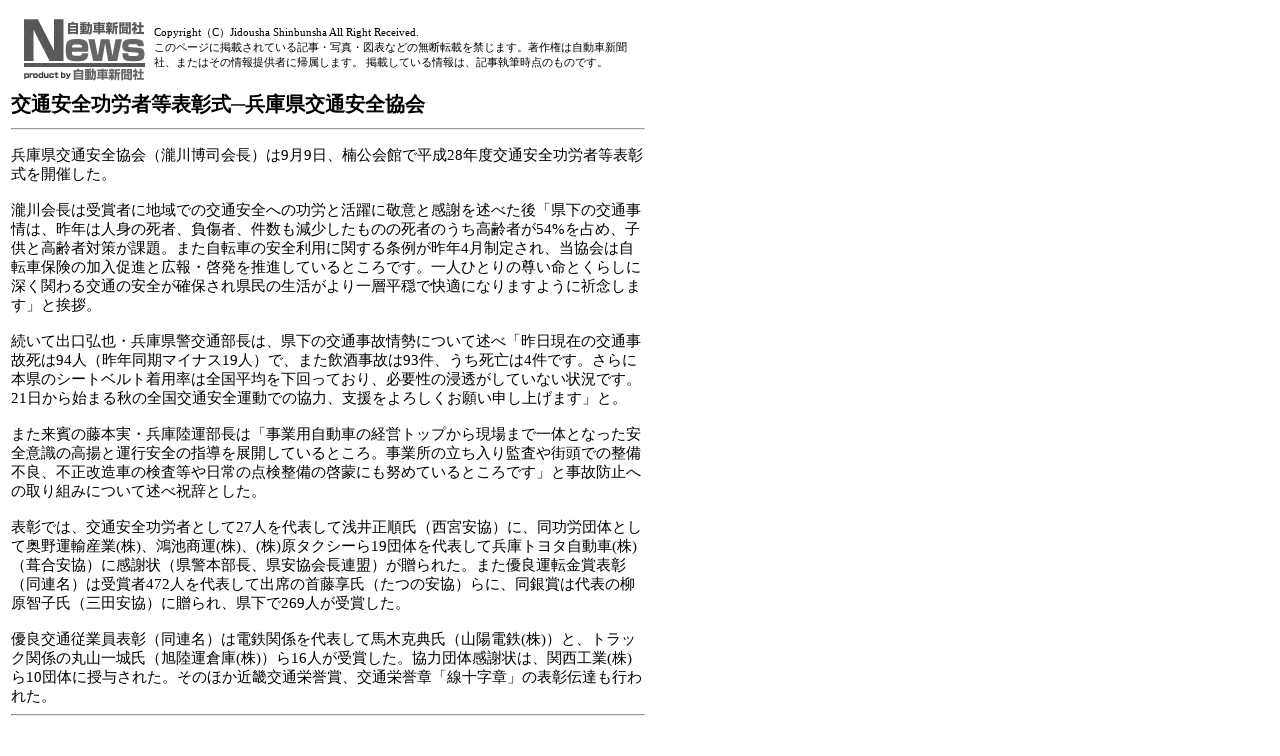

--- FILE ---
content_type: text/html
request_url: https://www.j-np.com/prg/print.cgi?news_id=5282;page=1;
body_size: 3610
content:
<!DOCTYPE HTML PUBLIC "-//W3C//DTD HTML 4.01 Transitional//EN" "http://www.w3.org/TR/html4/loose.dtd">
<html lang="ja">
<HEAD>
<META http-equiv="Content-Type" content="text/html; charset=euc-jp">
<meta http-equiv="content-style-type" content="text/css">
<meta http-equiv="content-script-type" content="text/javascript">
<style>
.print_photo{
float:left;
width:240px;
margin-top:10px;
margin-left:40px;
font-size:15px;
}

.print_copyright{
font-size:80%;

}
</style>
<TITLE>[印刷画面] 交通安全功労者等表彰式─兵庫県交通安全協会 - 自動車新聞社ニュース</title>
</HEAD>
<body>
<table width="640" border="0" cellpadding="3" cellspacing="0">
<tr>
<td><table width="100%" border="0" cellpadding="0" cellspacing="0" style="font-size:14px;">
<tr>
<td width="143"><img src="../img/top_logo_print.gif" alt="自動車ニュース" width="143" height="74"></td>
<td><div class="print_copyright">Copyright（C）Jidousha Shinbunsha All Right Received.<br>このページに掲載されている記事・写真・図表などの無断転載を禁じます。著作権は自動車新聞社、またはその情報提供者に帰属します。 掲載している情報は、記事執筆時点のものです。</div></td>
</tr>
</table></td>
</tr>
<tr>
<td style="font-size:20px;font-weight:bold;">交通安全功労者等表彰式─兵庫県交通安全協会<hr></td>
</tr>
<tr>
<td style="font-size:15px;">兵庫県交通安全協会（瀧川博司会長）は9月9日、楠公会館で平成28年度交通安全功労者等表彰式を開催した。<br><br>瀧川会長は受賞者に地域での交通安全への功労と活躍に敬意と感謝を述べた後「県下の交通事情は、昨年は人身の死者、負傷者、件数も減少したものの死者のうち高齢者が54%を占め、子供と高齢者対策が課題。また自転車の安全利用に関する条例が昨年4月制定され、当協会は自転車保険の加入促進と広報・啓発を推進しているところです。一人ひとりの尊い命とくらしに深く関わる交通の安全が確保され県民の生活がより一層平穏で快適になりますように祈念します」と挨拶。<br><br>続いて出口弘也・兵庫県警交通部長は、県下の交通事故情勢について述べ「昨日現在の交通事故死は94人（昨年同期マイナス19人）で、また飲酒事故は93件、うち死亡は4件です。さらに本県のシートベルト着用率は全国平均を下回っており、必要性の浸透がしていない状況です。21日から始まる秋の全国交通安全運動での協力、支援をよろしくお願い申し上げます」と。<br><br>また来賓の藤本実・兵庫陸運部長は「事業用自動車の経営トップから現場まで一体となった安全意識の高揚と運行安全の指導を展開しているところ。事業所の立ち入り監査や街頭での整備不良、不正改造車の検査等や日常の点検整備の啓蒙にも努めているところです」と事故防止への取り組みについて述べ祝辞とした。<br><br>表彰では、交通安全功労者として27人を代表して浅井正順氏（西宮安協）に、同功労団体として奥野運輸産業(株)、鴻池商運(株)、(株)原タクシーら19団体を代表して兵庫トヨタ自動車(株)（葺合安協）に感謝状（県警本部長、県安協会長連盟）が贈られた。また優良運転金賞表彰（同連名）は受賞者472人を代表して出席の首藤享氏（たつの安協）らに、同銀賞は代表の柳原智子氏（三田安協）に贈られ、県下で269人が受賞した。<br><br>優良交通従業員表彰（同連名）は電鉄関係を代表して馬木克典氏（山陽電鉄(株)）と、トラック関係の丸山一城氏（旭陸運倉庫(株)）ら16人が受賞した。協力団体感謝状は、関西工業(株)ら10団体に授与された。そのほか近畿交通栄誉賞、交通栄誉章「線十字章」の表彰伝達も行われた。<br>
<hr>
<div class="print_photo"><img src="../news_photo/5282_0.jpg" alt=""><br></div><br clear="left">
<SCRIPT language="JavaScript">
<!--

if (window.print) {
window.print();
} else {
var WebBrowser = '<OBJECT ID="WebBrowser1" WIDTH=0 HEIGHT=0 CLASSID="CLSID:8856F961-340A-11D0-A96B-00C04FD705A2"></OBJECT>';
document.body.insertAdjacentHTML('beforeEnd', WebBrowser);
WebBrowser1.ExecWB(6, 2);
}

//-->
</SCRIPT>

 </td>
</tr>
</table>
</body>
</html>
